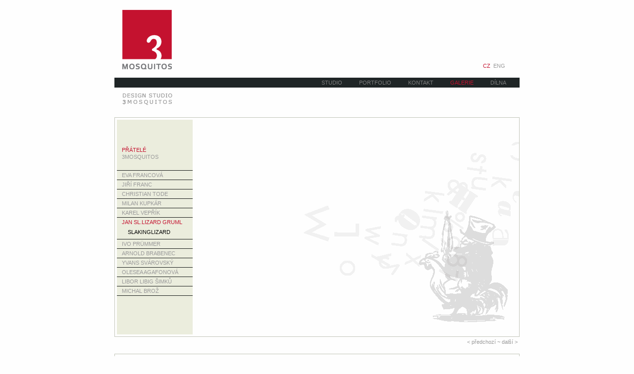

--- FILE ---
content_type: text/html; charset=UTF-8
request_url: http://3mosquitos.cz/gallery/?id=17&do=changePhotographer
body_size: 2602
content:
<!DOCTYPE html PUBLIC "-//W3C//DTD XHTML 1.0 Strict//EN" "http://www.w3.org/TR/xhtml1/DTD/xhtml1-strict.dtd">
<html xmlns="http://www.w3.org/1999/xhtml" xml:lang="en" lang="en">
    <head>

        <noscript>
            <meta http-equiv="refresh" content="0;url=http://www.3mosquitos.cz/noscript.php" />
        </noscript>

        <meta http-equiv="Content-Type" content="text/html; charset=utf-8" />

        <meta name="description" content="3mosquitos studio" />
        <meta name="keywords" content="3mosquitos,design,grafika,grafické studio,webdesign,reklama,reklamní materiály" />
        <meta name="author" content="3mosquitos, Tadeáš Peták" />
        <title>Galerie | 3mosquitos</title>

        <script src="/js/jquery.js" type="text/javascript"></script>
        <script src="/js/jquery.ui.js" type="text/javascript"></script>
        <script src="/js/jquery.cookie.js" type="text/javascript"></script>
        <script src="/js/jquery.livequery.js" type="text/javascript"></script>
        <script src="/js/jquery.ajaxform.js" type="text/javascript"></script>
        <script src="/js/jquery.nette.js" type="text/javascript"></script>
        <script src="/js/netteForms.js" type="text/javascript"></script>
        <script src="/js/js.js" type="text/javascript"></script>
        <script src="/js/gallery.js" type="text/javascript"></script>

        <link rel="stylesheet" media="screen,projection,tv" href="/css/screen.css" type="text/css" />
        <link rel="stylesheet" media="screen,projection,tv" href="/css/galleryScreen.css" type="text/css" />
        <link rel="stylesheet" media="print" href="/css/print.css" type="text/css" />
        <link rel="shortcut icon" href="/images/ico.ico" type="image/x-icon" />

        <script type="text/javascript">

            var _gaq = _gaq || [];
            _gaq.push(['_setAccount', 'UA-20419514-1']);
            _gaq.push(['_setDomainName', '.3mosquitos.cz']);
            _gaq.push(['_trackPageview']);

            (function() {
                var ga = document.createElement('script'); ga.type = 'text/javascript'; ga.async = true;
                ga.src = ('https:' == document.location.protocol ? 'https://ssl' : 'http://www') + '.google-analytics.com/ga.js';
                var s = document.getElementsByTagName('script')[0]; s.parentNode.insertBefore(ga, s);
            })();

        </script>

    </head>

    <body>

        <script type="text/javascript">
            var hash = window.location.hash;
            if(hash != "#default" && hash != ""){
                $.cookie("redirecting", true);
                $.get("\/gallery\/?do=redirect",{ hash:hash});
            }
        </script>

<div id="snippet--ajaxification">        <script type="text/javascript">
            baseUri = "\/";
            document.title = "Galerie" + " | 3mosquitos";
            window.location.hash = "gallery";
        </script>
</div>
<div id="snippet--mailform">        <div id="mailForm">
            <a title="Zavřít" id="mailFormClose">x</a>
            <div id="mailFormTo">E-mail bude odeslán na adresu <span class="red"></span>.</div>
<form action="/gallery/?do=mailForm-submit" method="post" id="frm-mailForm" class="mailForm ajax">

<table>
<tr class="required">
	<th><label class="required" for="frmmailForm-name">Jméno:</label></th>

	<td><input type="text" size="30" maxlength="50" class="text" name="name" id="frmmailForm-name" data-nette-rules="{op:':filled',msg:&quot;Jm\u00e9no je povinn\u00e9.&quot;}" value="" /></td>
</tr>

<tr class="required">
	<th><label class="required" for="frmmailForm-email">E-mail:</label></th>

	<td><input type="text" size="30" maxlength="50" class="text" name="email" id="frmmailForm-email" data-nette-rules="{op:':filled',msg:&quot;Vypl\u0148te pros\u00edm sv\u016fj e-mail.&quot;},{op:':email',msg:&quot;Toto nen\u00ed platn\u00e1 e-mailov\u00e1 adresa.&quot;}" value="" /></td>
</tr>

<tr class="required">
	<th><label class="required" for="frmmailForm-message">Zpráva:</label></th>

	<td><textarea cols="50" rows="8" name="message" id="frmmailForm-message" data-nette-rules="{op:':filled',msg:&quot;Text p\u0159\u00edsp\u011bvku je povinn\u00fd.&quot;}"></textarea></td>
</tr>

<tr>
	<th>&nbsp;</th>

	<td><input type="submit" class="button" name="send" id="frmmailForm-send" value="Odeslat" /></td>
</tr>
</table>

<div><input type="hidden" name="to" id="frmmailForm-to" value="" /></div>
</form>
        </div>
</div>
<div id="snippet--flashes"></div>        <div id="container">
            
<div id="header">

    <a id="logo" href="/" class="ajax"></a>
<div id="snippet--languages">    <ul id="languages">
        <li><a rel="cs" href="/gallery/?do=changeLanguage" class="ajax language selected">Cz</a></li>
        <li><a rel="en" href="/gallery/?do=changeLanguage" class="ajax language">Eng</a></li>
    </ul>
</div>
</div>

<div id="snippet--menu"><ul id="menu"class="gallery">
    <li><a class="ajax last gallery"
       href="/workshop/">Dílna</a></li>
    <li><a class="ajax selected gallery"
           href="/gallery/">Galerie</a></li>
    <li><a class="ajax gallery"
           href="/contact/">Kontakt</a></li>
    <li><a class="ajax portfolio gallery"
           href="/portfolio/">Portfolio</a></li>
    <li><a class="ajax first gallery"
           href="/">Studio</a></li>
</ul>
</div>
<div id="header2"></div>            <div id="content" class="content">
    <div id="leftColumn">
<div id="snippet--leftColumn">
        <ul class="menu">
            <h2 class="red">Přátelé</h2>
            <p style="margin-top: 0;">3MOSQUITOS</p>
            <li class="first">
                <a class="ajax" href="/gallery/?id=5&amp;do=changePhotographer">Eva Francová</a>
            </li>
            <li>
                <a class="ajax" href="/gallery/?id=11&amp;do=changePhotographer">Jiří Franc</a>
            </li>
            <li>
                <a class="ajax" href="/gallery/?id=19&amp;do=changePhotographer">christian tode</a>
            </li>
            <li>
                <a class="ajax" href="/gallery/?id=9&amp;do=changePhotographer">milan kupkár</a>
            </li>
            <li>
                <a class="ajax" href="/gallery/?id=10&amp;do=changePhotographer">Karel Vepřík</a>
            </li>
            <li>
                <a class="selected ajax" href="/gallery/?id=17&amp;do=changePhotographer">jan sl.lizard gruml</a>
                    <p style="color:black !important;margin:0;padding:0px 0 2px 12px;text-transform: none;"><a href="http://slakinglizard.blog.cz" target="_blank" class="galMenu">slakinglizard</a></p>
            </li>
            <li>
                <a class="ajax" href="/gallery/?id=12&amp;do=changePhotographer">ivo prümmer</a>
            </li>
            <li>
                <a class="ajax" href="/gallery/?id=13&amp;do=changePhotographer">arnold brabenec</a>
            </li>
            <li>
                <a class="ajax" href="/gallery/?id=15&amp;do=changePhotographer">yvans svárovský</a>
            </li>
            <li>
                <a class="ajax" href="/gallery/?id=14&amp;do=changePhotographer">olesea agafonová</a>
            </li>
            <li>
                <a class="ajax" href="/gallery/?id=16&amp;do=changePhotographer">libor libig šimků</a>
            </li>
            <li>
                <a class="ajax" href="/gallery/?id=18&amp;do=changePhotographer">Michal Brož</a>
            </li>
        </ul>

</div>    </div>

<div id="snippet--rightColumn">    <div id="rightColumn">

    </div>
</div></div>

<div id="bottomContainer">
<div id="snippet--bottomBlock">    <div id="bottomNav">
        <a href="#" id="galleryPrevious">< předchozí</a>
        ~
        <a href="#" id="galleryNext">další ></a>
    </div>

    <div id="bottomGallery">
        <img alt="" class="thumb" id="thumb-1" src="/admin/upload/gallery/jan-sllizard-gruml/014_min.jpg" />
        <img alt="" class="thumb" id="thumb-2" src="/admin/upload/gallery/jan-sllizard-gruml/021_min.jpg" />
        <img alt="" class="thumb" id="thumb-3" src="/admin/upload/gallery/jan-sllizard-gruml/06_min.jpg" />
        <img alt="" class="thumb" id="thumb-4" src="/admin/upload/gallery/jan-sllizard-gruml/02_min.jpg" />
        <img alt="" class="thumb" id="thumb-5" src="/admin/upload/gallery/jan-sllizard-gruml/05_min.jpg" />
        <img alt="" class="thumb" id="thumb-6" src="/admin/upload/gallery/jan-sllizard-gruml/012_min.jpg" />
        <img alt="" class="thumb" id="thumb-7" src="/admin/upload/gallery/jan-sllizard-gruml/01_min.jpg" />
        <img alt="" class="thumb" id="thumb-8" src="/admin/upload/gallery/jan-sllizard-gruml/09_min.jpg" />
        <img alt="" class="thumb" id="thumb-9" src="/admin/upload/gallery/jan-sllizard-gruml/015_min.jpg" />
        <img alt="" class="thumb" id="thumb-10" src="/admin/upload/gallery/jan-sllizard-gruml/013_min.jpg" />
        <img alt="" class="thumb" id="thumb-11" src="/admin/upload/gallery/jan-sllizard-gruml/07_min.jpg" />
        <img alt="" class="thumb" id="thumb-12" src="/admin/upload/gallery/jan-sllizard-gruml/016_min.jpg" />
        <img alt="" class="thumb" id="thumb-13" src="/admin/upload/gallery/jan-sllizard-gruml/019_min.jpg" />
        <img alt="" class="thumb" id="thumb-14" src="/admin/upload/gallery/jan-sllizard-gruml/018_min.jpg" />
        <img alt="" class="thumb" id="thumb-15" src="/admin/upload/gallery/jan-sllizard-gruml/020_min.jpg" />
        <img alt="" class="thumb" id="thumb-16" src="/admin/upload/gallery/jan-sllizard-gruml/04_min.jpg" />
        <img alt="" class="thumb" id="thumb-17" src="/admin/upload/gallery/jan-sllizard-gruml/08_min.jpg" />
        <img alt="" class="thumb" id="thumb-18" src="/admin/upload/gallery/jan-sllizard-gruml/010_min.jpg" />
        <img alt="" class="thumb" id="thumb-19" src="/admin/upload/gallery/jan-sllizard-gruml/011_min.jpg" />
        <img alt="" class="thumb" id="thumb-20" src="/admin/upload/gallery/jan-sllizard-gruml/017_min.jpg" />
    </div>
    <div id="bottomGalleryNav"></div>
</div></div>

<div id="snippet--extraJsCss"><script type="text/javascript">
    $(function(){
        $("#bottomGallery").gallery();
    });
</script>
</div>
        </div>

    </body>
</html>

--- FILE ---
content_type: text/css
request_url: http://3mosquitos.cz/css/screen.css
body_size: 1581
content:
ul, li, dl, dd, dt, img, div, p, h1, h2, h3, a{
    margin:0;
    padding:0;
    border:0;
}

body {
    font: 11px Verdana, lucida, sans-serif;
    color: #999999;
    background-color: #fefefe;

    text-align:center;
    margin:20px 0 0;
    padding:0;
}

p,h1,h2,h3,li,a{
    font-size:1em !important;
    font-weight:normal !important;
}

h1,h2,h3{
    text-transform: uppercase;
    font-size: 1em !important;
}

a{
    color:#999999;
    text-decoration:none;
}

a:hover{
    color:#c4122f !important;
}

a.selected{
    color:#c4122f !important;
}

a.galMenu{
    color:black !important;
}


p{
    margin:5px 0 1.6em 0;
    line-height:160%;
    text-align:left;
}

#leftColumn p, #leftColumn h2{
    margin-left:10px;
    margin-right:10px;
}

.pharmaLogo{
    margin:280px 0 0 10px;
}

.workshopLogo{
    margin:10px 0 0 10px;
}


h3{
    color:#c4122f;
    text-align:left;
}

/** container **/

#container{
    width:818px;
    border:0px solid black;
    margin:0 auto;
    padding:0;

}

/** header **/

#header{
    width:100%;
    float:left;
}

#logo{
    background:url('../images/logo.png') no-repeat;
    width:100px;
    height:120px;
    display:block;
    float:left;
    margin-left:16px;
}

/*** languages ***/

#languages{
    float:right;
    margin:107px 26px 0 0;
}

#languages li{
    list-style-type: none;
    float:left;
}

#languages a{
    text-transform: uppercase;
    padding:0 3px;
}

/*** menu ***/

#menu{
    margin-top:17px;
    width:818px;
    background:#EBEDDD;
    float:left;
}

#menu li{
    list-style-type: none;
    float:right;
}

#menu a{
    line-height:20px;
    display:block;
    text-transform: uppercase;
    padding:0 17px;
}

#menu a.last{
    padding-right:27px;
}

/** header 2 **/

#header2{
    float:left;
    clear:both;
    height:60px;
    width:100%;
    background:url('../images/logo2.png') no-repeat 16px 11px;
}

/** content **/

#content{
    border:1px solid #C2C5B9;
    width:816px;
    float:left;
    height:442px;
}

/** left column **/

#leftColumn{
    float:left;
    width:153px;
    height:379px;
    padding:55px 0 0 0;
    margin:4px;
    background:#EBEDDD;
    text-align:left;
}

#leftColumn h2{
    color:#c4122f;
    text-align:left;
}

#leftColumn .menu li{
    display:block;
    border-bottom:1px #171A19 solid;
    width:100%;
}
#leftColumn .menu li.first{
    border-top:1px #171A19 solid;
}

#leftColumn .menu li a{
    display:block;
    padding:3px 0 3px 10px;
    text-transform: uppercase;
}

#leftColumn .menu li a.selected{
    color:#c4122f;
}
/** right column **/

#snippet--rightColumn{
    float:left;
}

#rightColumn{
    float:left;
    background:url('../images/backHome.png') no-repeat bottom right;
    width:651px;
    height:434px;
    padding:4px 4px 4px 0;
    overflow: hidden;
}

#rightColumn .text{
    margin:74px 0 0 24px;
}

#rightColumn ul{
    margin:5px 0 1.6em 0;
    line-height:160%;
    text-align:left;

    list-style-position: inside;
    list-style-type: disc;
}

#rightColumn p,#rightColumn ul,#rightColumn li,#rightColumn a{
    font-size:1em !important;
}

#leftColumn p,#leftColumn a{
    font-size:1em !important;
}

/** bottom stuff **/

#bottomContainer{
    float:left;
    clear:both;
    width:818px;
    height:200px;
}

#bottomNav{
    height:30px;
    padding:4px 4px 0 0;
    clear:both;
    float:right;
    text-align:right;
    margin-bottom:-20px;
}

#bottomGallery{
    margin-top:20px;
    padding:3px;
    width:810px;
    border:1px solid #C2C5B9;
    float:left;
    clear:both;
}

#bottomGallery img{
    float:left;
    height:79px;
    width:79px;
    margin:1px;
}

#bottomGalleryNav{
    padding:4px 20px 0 0;
    clear:both;
    float:right;
    text-align:right;
    padding-bottom:100px;
}

/** ajax spinner **/

#ajaxSpinner {
    position: fixed;
    left: 50%;
    top: 50%;
    margin: -15px 0 0 -15px;
    background: white url('../images/spinner.gif') no-repeat 50% 50%;
    padding: 15px;
    border: 2px solid #CCC;
    z-index: 10000;
    -moz-border-radius-bottomleft: 5px;
    -moz-border-radius-bottomright: 5px;
    -moz-border-radius-topleft: 5px;
    -moz-border-radius-topright: 5px;
    -khtml-border-radius: 5px;
    -webkit-border-radius: 5px;
    -webkit-border-bottom-left-radius: 5px;
    -webkit-border-bottom-right-radius: 5px;
    border-radius: 5px;
}

.red,.mail{
    color:#c4122f !important;
}

a.red:hover,a.mail:hover{
    text-decoration:underline;
}

.hidden{
    display:none;
}

div#description{
    background:#EFF1E4;
    padding:30px 10px 10px;
    display:block;
    float:left;
    width:635px;
}

div#description .close{
    float:right;
    margin-top:-25px;
    cursor:pointer;
}

div#description p{
    float:left;
    margin:0;
}

div#description.hidden{
    display:inline;
    margin-left:650px;
}

#mailForm{
    display:none;
    position:fixed;
    margin:0 auto;
    text-align:left;
    border:1px solid #C2C5B9;
    padding:0px 20px 40px 20px;
    width:700px;
    background:white;
    z-index:1001;
}

#mailFormClose{
    display:block;
    margin:5px 0 10px 0;
    font-size:15px !important;
    cursor:pointer;
    text-align:right;
}

#mailFormTo{
    margin-bottom:10px;
}

.form-error-message{
    background:url('../images/exclamation.png') no-repeat 0 0;
    padding:2px 0 2px 20px;
    color:#B00;
    font-size:11px;
    margin-left:5px;
}

.form-valid-message{
    background:url('../images/accept.png') no-repeat 0 0;
    padding:2px 0 2px 20px;
    margin-left:5px;
    height:16px;
    width:16px;
}

div.flash{
    top:100px;
    left:50%;
    position:fixed;
    z-index: 100;
    background:white;

    margin: 10px 5px;
    padding: 15px 10px 15px 50px;

    border:1px solid #C2C5B9;
    width:300px;
    text-align:justify;
    margin:0px 0px 0px -150px;
}

--- FILE ---
content_type: text/css
request_url: http://3mosquitos.cz/css/galleryScreen.css
body_size: 227
content:
body.gallery{
    background-color:#171A19;
}

#menu.gallery{
    background:#1F2526;
}

#menu a.gallery{
    color:#808080;
}

#leftColumn.gallery{
    background:#1F2526;
}

#content.gallery{
    border-color:#414C4E !important;
}

body.gallery #bottomGallery {
    border-color:#414C4E !important;
}

.thumb{
    display:none;
    cursor: pointer;
}

.thumbContainer{
    float:left;
    height:79px;
    width:79px;
    margin:1px;
}

--- FILE ---
content_type: application/javascript
request_url: http://3mosquitos.cz/js/netteForms.js
body_size: 2481
content:
/**
 * Nette Framework - simple form validation.
 *
 * @copyright  Copyright (c) 2004, 2010 David Grudl
 * @license    http://nette.org/license  Nette license
 * @link       http://nette.org
 */

var nette = nette || { };

nette.getValue = function(elem) {
    if (!elem) {
        return null;

    } else if (!elem.nodeName) { // radio
        for (var i = 0, len = elem.length; i < len; i++) {
            if (elem[i].checked) {
                return elem[i].value;
            }
        }
        return null;

    } else if (elem.nodeName.toLowerCase() === 'select') {
        var index = elem.selectedIndex, options = elem.options;

        if (index < 0) {
            return null;

        } else if (elem.type === 'select-one') {
            return options[index].value;
        }

        for (var i = 0, values = [], len = options.length; i < len; i++) {
            if (options[i].selected) {
                values.push(options[i].value);
            }
        }
        return values;

    } else if (elem.type === 'checkbox') {
        return elem.checked;

    } else if (elem.type === 'radio') {
        return nette.getValue(elem.form.elements[elem.name]);

    } else {
        return elem.value.replace(/^\s+|\s+$/g, '');
    }
};


nette.validateControl = function(elem, rules, onlyCheck) {
    rules = rules || eval('[' + (elem.getAttribute('data-nette-rules') || '') + ']');
    for (var id in rules) {
        var rule = rules[id], op = rule.op.match(/(~)?([^?]+)/);
        rule.neg = op[1];
        rule.op = op[2];
        rule.condition = !!rule.rules;
        var el = rule.control ? elem.form.elements[rule.control] : elem;

        var success = nette.validateRule(el, rule.op, rule.arg);
        if (success === null) continue;
        if (rule.neg) success = !success;

        if (rule.condition && success) {
            if (!nette.validateControl(elem, rule.rules, onlyCheck)) {
                return false;
            }
        } else if (!rule.condition && !success) {
            if (el.disabled) continue;
            if (!onlyCheck) {
                nette.addError(el, rule.msg.replace('%value', nette.getValue(el)));
            }
            return false;
        }
    }
    nette.addValid(el);
    return true;
};


nette.validateForm = function(sender) {
    var form = sender.form || sender;
    
    //don't wanna stop checking after first error, wanna find them all
    var errors = false;
    
    if (form['nette-submittedBy'] && form.elements[form['nette-submittedBy']] && form.elements[form['nette-submittedBy']].getAttribute('formnovalidate')) {
        return true;
    }
    for (var i = 0; i < form.elements.length; i++) {
        var elem = form.elements[i];
        if (!(elem.nodeName.toLowerCase() in {
            input:1,
            select:1,
            textarea:1
        }) || (elem.type in {
            hidden:1,
            submit:1,
            image:1,
            reset: 1
        }) || elem.disabled || elem.readonly) {
            continue;
        }
        if (!nette.validateControl(elem)) {
            errors = true;
        }
    }
    if(errors){
        return false;
    }
    else{
        return true;
    }
};


nette.addError = function(elem, message) {
    if (!message) {
        message = '';
    }
    nette.getMessageEl(elem).removeClass("form-valid-message").addClass('form-error-message').text(message);
};

nette.addValid = function(elem) {
    nette.getMessageEl(elem).removeClass("form-error-message").addClass('form-valid-message').text('');
};

nette.getMessageEl = function(elem){
    mesId = $(elem).attr("id") + "_message";
    if(!$("#" + mesId).length){
        $(elem).after('<span class="message" id="' + mesId + '"></span>');
    }
    return $("#" + mesId);
}

nette.validateRule = function(elem, op, arg) {
    var val = nette.getValue(elem);

    if (elem.getAttribute) {
        if (val === elem.getAttribute('data-nette-empty-value')) val = null;
    }

    switch (op) {
        case ':filled':
            return val !== '' && val !== false && val !== null;

        case ':valid':
            return nette.validateControl(elem, null, true);

        case ':equal':
            arg = arg instanceof Array ? arg : [arg];
            for (var i in arg) {
                if (val == (arg[i].control ? nette.getValue(elem.form.elements[arg[i].control]) : arg[i])) return true;
            }
            return false;

        case ':minLength':
            return val.length >= arg;

        case ':maxLength':
            return val.length <= arg;

        case ':length':
            if (typeof arg !== 'object') {
                arg = [arg, arg];
            }
            return (arg[0] === null || val.length >= arg[0]) && (arg[1] === null || val.length <= arg[1]);

        case ':email':
            return /^[^@\s]+@[^@\s]+\.[a-z]{2,10}$/i.test(val);

        case ':url':
            return /^.+\.[a-z]{2,6}(\/.*)?$/i.test(val);

        case ':regexp':
            var parts = arg.match(/^\/(.*)\/([imu]*)$/);
            if (parts) try {
                return (new RegExp(parts[1], parts[2].replace('u', ''))).test(val);
            } catch (e) {}
            return;

        case ':integer':
            return /^-?[0-9]+$/.test(val);

        case ':float':
            return /^-?[0-9]*[.,]?[0-9]+$/.test(val);

        case ':range':
            return (arg[0] === null || parseFloat(val) >= arg[0]) && (arg[1] === null || parseFloat(val) <= arg[1]);

        case ':submitted':
            return elem.form['nette-submittedBy'] === elem.name;
    }
    return null;
};


nette.toggleForm = function(form) {
    for (var i = 0; i < form.elements.length; i++) {
        if (form.elements[i].nodeName.toLowerCase() in {
            input:1,
            select:1,
            textarea:1,
            button:1
        }) {
            nette.toggleControl(form.elements[i]);
        }
    }
};


nette.toggleControl = function(elem, rules, firsttime) {
    rules = rules || eval('[' + (elem.getAttribute('data-nette-rules') || '') + ']');
    var has = false;
    for (var id in rules) {
        var rule = rules[id], op = rule.op.match(/(~)?([^?]+)/);
        rule.neg = op[1];
        rule.op = op[2];
        rule.condition = !!rule.rules;
        if (!rule.condition) continue;

        var el = rule.control ? elem.form.elements[rule.control] : elem;
        var success = nette.validateRule(el, rule.op, rule.arg);
        if (success === null) continue;
        if (rule.neg) success = !success;

        if (nette.toggleControl(elem, rule.rules, firsttime) || rule.toggle) {
            has = true;
            if (firsttime) {
                if (!el.nodeName) { // radio
                    for (var i in el) {
                        el[i].onclick = function() {
                            nette.toggleForm(elem.form);
                        };
                    }
                } else if (el.nodeName.toLowerCase() === 'select') {
                    el.onchange = function() {
                        nette.toggleForm(elem.form);
                    };
                } else {
                    el.onclick = function() {
                        nette.toggleForm(elem.form);
                    };
                }
            }
            for (var id in rule.toggle || []) {
                nette.toggle(id, success ? rule.toggle[id] : !rule.toggle[id]);
            }
        }
    }
    return has;
};


nette.toggle = function(id, visible) {
    var elem = document.getElementById(id);
    if (elem) {
        elem.style.display = visible ? "" : "none";
    }
};


nette.initForm = function(form) {

    if (/MSIE/.exec(navigator.userAgent)) {
        var labels = {};
        for (i = 0, elms = form.getElementsByTagName('label'); i < elms.length; i++) {
            labels[elms[i].htmlFor] = elms[i];
        }

        for (i = 0, elms = form.getElementsByTagName('select'); i < elms.length; i++) {
            elms[i].onmousewheel = function() {
                return false
            };	// prevents accidental change in IE
            if (labels[elms[i].htmlId]) {
                labels[elms[i].htmlId].onclick = function() {
                    document.getElementById(this.htmlFor).focus();
                    return false
                }; // prevents deselect in IE 5 - 6
            }
        }
    }
};


(function(){
    var init = function() {
        for (var i = 0; i < document.forms.length; i++) nette.initForm(document.forms[i]);
    };
    typeof jQuery === 'function' ? jQuery(init) : window.onload = init;
   
})();

$("form.ajax input, form.ajax textarea").live("blur keyup change",function(){
    return nette.validateControl(this);
});

$("form.ajax").live("submit",function() {
    var form = this;
    
    for (var i = 0; i < form.elements.length; i++) {
        nette.toggleControl(form.elements[i], null, true);
    }
    
    if(nette.validateForm(form)){
        $(this).ajaxSubmit();
        $("#mailForm").fadeOut("medium");
    }
    return false;
});

$("form.ajax").live("click",function(e) {
    var form = this;
    e = e || event;
    var target = e.target || e.srcElement;
    form['nette-submittedBy'] = (target.type in {
        submit:1,
        image:1
    }) ? target.name : null;
});

--- FILE ---
content_type: application/javascript
request_url: http://3mosquitos.cz/js/js.js
body_size: 1741
content:
var baseUri;
var view;
var ajaxSpinner = true;

function animationInProgress(){
    return $(":animated").size() == 0 ? false : true;
}

String.prototype.endsWith = function(str)
{
    return (this.match(str+"$")==str)
}

function hashCheck(){
    var hash = (window.location.hash).substring(1, (window.location.hash).length);
    return (hash == "contact" || hash == "workshop");
}

//contacts and workshop - people info

$("#bottomGallery img").live("click",function(){
    if(hashCheck()){
        var el = $(this);
        if(!el.hasClass("selected")){
            var html = $("div[rel=" + $(this).attr("rel") + "]").html();

            if(!$("#description").hasClass("hidden")){
                $("#description p").fadeOut(300,function(){
                    $("#description p").html(html).fadeIn(300);
                });
            }
            else{
                $("#description p").html(html);
                $("#description").removeClass("hidden",600);
            }

            $("#bottomGallery img.selected").removeClass("selected").fadeTo(300,0.6);
            $(this).addClass("selected");
        }
    }
}).live("mouseover",function(){
    if(hashCheck()){
        $(this).stop().fadeTo(300,1);
    }
}).live("mouseout",function(){
    if(hashCheck()){
        if(!$(this).hasClass("selected")){
            $(this).stop().fadeTo(300,0.6);
        }
    }
});

$("#description").live("click",function(){
    if(hashCheck()){
        $(this).addClass("hidden",300);
        $("#bottomGallery img.selected").removeClass("selected").fadeTo(300,0.6);
    }
});

// hide flash messages
$("div.flash").livequery(function () {
    var el = $(this);
    setTimeout(function () {
        el.fadeOut();
    }, 3000);
});

$("#menu a.eshop").live("click",function(){
    alert("E-shop still in (re)construction.");
    return false;
});

$("a").live("click",function(){

    var el = $(this);

    if ($(":animated").size() != "0" || el.hasClass("selected")){
        return false;
    }

    if(el.hasClass("ajax")){

        var href = this.href;
        var hash = (window.location.hash).substring(1, (window.location.hash).length);

        if(el.hasClass("language")){
            $.get(el.attr("href"),{
                language:el.attr("rel"),
                hash:window.location.hash
            });
            return false;
        }

        if(el.attr("id") == "logo"){
            if((href.endsWith("gallery/") && hash != "gallery") || (hash == "gallery" && !href.endsWith("gallery/"))){
                galleryChanges(el,600,true);
            }
            else{
                $("#menu a.selected").removeClass("selected",600,function(){
                    $("#menu a.first").addClass("selected",600);
                });
            }
        }

        if(el.hasClass("randomPortfolio")){
            $("#menu a.selected").removeClass("selected",600,function(){
                $("#menu a.portfolio").addClass("selected",600);
            });
        }

        if(el.parents("#menu").size() > 0){
        
            /*
             * when redirecting to default, ie8 not handling ajax (not updating snippets)
             * with url without the 'default/' bit at the end
             */
            /*if(href.endsWith(baseUri)){
            href += "default/";
        }*/

            //going from gallery to other pages or vice-versa

            if((href.endsWith("gallery/") && hash != "gallery") || (hash == "gallery" && !href.endsWith("gallery/"))){
                galleryChanges(el,600,true);
            }
            else{
                $("#menu a.selected").removeClass("selected",600,function(){
                    el.addClass("selected",600);
                });
            }

            $(this).blur();
        }

        $.get(this.href);
        return false;
    }

});

//vypnout aj
//zmenit barvu spodniho ramecku ve fotogalerii
//odstranit konzoli
//pismo v menu ve fotogalerii

function galleryChanges(el,speed,all){

    //click on home
    if(el.attr("id") == "logo"){
        el = $("#menu a.first");
    }

    $("body").toggleClass("gallery",speed*2);
    if(all){
        $("#menu").toggleClass("gallery",speed*2);
        $("#menu a").each(function(){
            var cur = $(this);
            if(el.attr("href") == cur.attr("href")){
                cur.toggleClass("gallery",speed,function(){
                    cur.addClass("selected",speed);
                });
            }
            else if(cur.hasClass("selected")){
                cur.removeClass("selected",speed,function(){
                    cur.toggleClass("gallery",speed);
                });
            }
            else{
                cur.toggleClass("gallery",speed*2);
            }
        });
    }
    $("#leftColumn").toggleClass("gallery",speed*2);
    $("#content").toggleClass("gallery",speed*2);
    $("#bottomGallery").toggleClass("gallery",speed*2);
}

$("a.mail").live("click",function(){

    //parseInt($(document).scrollTop()) +
    var top = 100;
    var left = Math.round((parseInt(screen.width)-parseInt($("#mailForm").outerWidth()))/2);

    // clear form fields (input, textarea)
    $("#mailForm").find('input[type!="submit"], textarea').val("");

    // remove messages
    $("#mailForm span.message").removeClass().addClass("message").text('');

    //to whom the message will be sent
    var to = this.href.split(":")[1];
    $("#mailFormTo").find("span").text(to);
    $('#mailForm input[name="to"]').val(to);
    // position
    $("#mailForm").css("top",top + "px").css("left",left + "px");    

    // if not visible - fade it in!
    if($("#mailForm:visible").size() <= 0){
        $("#mailForm").fadeIn("fast");
    }

    return false;
});

$("#mailFormClose").live("click",function(){
    $("#mailForm").fadeOut("medium");
    return false;
});

$(function(){
    // ajax spinner
    $('<div id="ajaxSpinner"></div>').hide().ajaxStart(function () {
        if(ajaxSpinner){
            $(this).show();
        }
    }).ajaxStop(function () {
        $(this).hide();
    }).appendTo("body");
});



--- FILE ---
content_type: application/javascript
request_url: http://3mosquitos.cz/js/gallery.js
body_size: 2067
content:
(function( $ ){
    var imageCount = 0;
    var currentPage;
    var gallery;
    var pageLoading = false;
    var lock = false;

    var defaults = {
        mainImage:"#rightColumn",
        thumbs:"#bottomGallery",
        thumbExtraName:"_min",
        thumbCount:10,
        fadeOpacity:0.4,
        fadeSpeed:200,
        previous:"#galleryPrevious",
        next:"#galleryNext",
        pageNav:"#bottomGalleryNav"
    };
    var options;

    var methods = {
        init : function( settings ) {

            currentPage = 1;
            currentImage = 1;

            options = $.extend(defaults, settings);

            return this.each(function(){

                gallery = $(this);

                //find all thumbs
                gallery.find(".thumb").each(function(){
                    var el = $(this);

                    //load main image on click
                    el.click(function(){
                        if(!animationInProgress() && !el.hasClass("active") && !lock){
                            return methods.loadImage(el.attr("id").split("-")[1]);
                        }
                        else{
                            return false;
                        }
                    //fade to full opacity on mouseenter
                    }).hover(function(){
                        el.stop().fadeTo(options.fadeSpeed,1);
                    }, function(){
                        //fade to partial opacity on mouseleave if thumb's not active
                        if(!el.hasClass("active")){
                            el.stop().fadeTo(options.fadeSpeed,options.fadeOpacity);
                        }
                    });
                });

                //number of thumbs
                imageCount = gallery.find(".thumb").size();

                //create desired number of thumb containers and append thumbs to them
                for(var i = 1;i<=options.thumbCount;i++){
                    gallery.append('<div class="thumbContainer" id="thumbContainer-' + i + '"></div>');
                    $("#thumb-" + i).appendTo("#thumbContainer-" + i).fadeTo(0,options.fadeOpacity);
                }

                //page navigation
                var pageCount = Math.ceil(imageCount/options.thumbCount);
                for(var i = 1;i<=pageCount;i++){
                    var link = $('<a href="#" class="galleryPage" id="galleryPage-' + i + '">' + i + ' </a>');
                    if(i == 1){
                        link.addClass("selected");
                    }
                    link.click(function(){
                        if(!animationInProgress() && !lock){
                            return methods.page($(this).attr("id").split("-")[1]);
                        }
                        else{
                            return false;
                        }
                    });
                    link.appendTo(options.pageNav);
                }

                //previous button
                $(options.previous).click(function(){
                    if(!animationInProgress() && !lock){
                        return methods.previous();
                    }
                    else{
                        return false;
                    }
                });

                //next button
                $(options.next).click(function(){
                    if(!animationInProgress() && !lock){
                        return methods.next();
                    }
                    else{
                        return false;
                    }
                });

            });
        },
        next : function( ) {
            if(currentImage < imageCount && $(":animated").size() < 1){
                var goTo = currentImage + 1;
                if(goTo <= currentPage * options.thumbCount){
                    return methods.loadImage(goTo);
                }
                else{
                    return methods.page(currentPage + 1);
                }
            }
            return false;
        },
        previous : function( ) {
            if(currentImage > 1 && $(":animated").size() < 1){
                var goTo = currentImage - 1;
                if(goTo > ((currentPage - 1) * options.thumbCount)){
                    return methods.loadImage(goTo);
                }
                else{
                    return methods.page(currentPage - 1,options.thumbCount);
                }
            }
            return false;
        },
        page: function(page,imageNum){
            if(page != currentPage){

                currentPage = parseInt(page);

                $(".galleryPage.selected").removeClass("selected");
                $("#galleryPage-" + currentPage).addClass("selected");

                imageNum = typeof(imageNum) != 'undefined' ? imageNum : 1;
                pageLoading = true;

                $(".thumb").removeClass("active");

                $(".thumbContainer").each(function(){
                    var container = $(this);
                    var curThumb = container.find(".thumb");

                    var pagePosition = parseInt(container.attr("id").split("-")[1]);
                    var newThumbNum = ((currentPage - 1) * options.thumbCount + pagePosition);
                    var newThumb = $("#thumb-" + newThumbNum);

                    if(curThumb.attr("id") != undefined){
                        curThumb.fadeOut(options.fadeSpeed,function(){
                            
                            curThumb.appendTo(gallery);
                            if(newThumb.attr("id") != undefined){
                                var opacity = options.fadeOpacity;
                                if(pagePosition == imageNum){
                                    opacity = 1;
                                }
                                newThumb.appendTo(container).fadeTo(options.fadeSpeed,opacity);
                            }
                        });
                    }
                    else{
                        if(newThumb.attr("id") != undefined){
                            setTimeout(function(){
                                var opacity = options.fadeOpacity;
                                if(pagePosition == imageNum){
                                    opacity = 1;
                                }
                                newThumb.appendTo(container).fadeTo(options.fadeSpeed,opacity);
                            },options.fadeSpeed);
                        }
                    }
                });
            
                return methods.loadImage((currentPage-1) * options.thumbCount + imageNum);
            }
            return false;

        },
        loadImage: function(index){

            //need to make shure index IS actually an int
            index = parseInt(index);            

            currentImage = index;

            var thumbSrc = $("#thumb-" + index).attr("src");
            var dotPosition = thumbSrc.lastIndexOf(".");
            var imagePath = thumbSrc.substring(0,dotPosition-(options.thumbExtraName).length);
            var imageExtension = thumbSrc.substring(dotPosition,thumbSrc.length)
            
            //new image source
            var imageSrc = imagePath + imageExtension;
            var img = $(options.mainImage).find("img");

            //there is already an image in the container
            if(img.attr("src") != undefined){
                methods.lock(true);
                //after new image is loaded show it and hide (and remove!) the old one
                var newImg = $('<img src="' + imageSrc + '" />').load(function(){
                    methods.lock(false);
                    //not changing page
                    if(!pageLoading){
                        //unselect the active thumb
                        $(".thumb.active").removeClass("active").fadeTo(options.fadeSpeed, options.fadeOpacity);
                        //select active thumb according to the index
                        $("#thumb-" + index).addClass("active").fadeTo(options.fadeSpeed,1);
                    }
                    //changing page
                    else{
                        pageLoading = false;
                        $("#thumb-" + index).addClass("active");
                    }

                    img.fadeOut("fast",function(){
                        newImg.appendTo(options.mainImage).fadeIn("fast");
                        img.remove();
                    });
                });
            }
            //no image has been loaded yet
            else{
                $("#thumb-" + index).addClass("active").fadeTo(options.fadeSpeed,1);
                //append the first image to the mainImage container
                methods.lock(true);
                $('<img src="' + imageSrc + '" />').load(function(){
                    methods.lock(false);
                    $(this).appendTo(options.mainImage).show();
                });
            }
            return false;
        },
        lock:function(l){
            lock = l;
        }
    };

    $.fn.gallery = function(method){

        if ( methods[method] ) {
            return methods[ method ].apply( this, Array.prototype.slice.call( arguments, 1 ));
        } else if ( typeof method === 'object' || ! method ) {
            return methods.init.apply( this, arguments );
        } else {
            $.error( 'Method ' +  method + ' does not exist on jQuery.gallery' );
        }

        return this;
    };
})(jQuery);

--- FILE ---
content_type: application/javascript
request_url: http://3mosquitos.cz/js/jquery.nette.js
body_size: 825
content:
/**
 * AJAX Nette Framwork plugin for jQuery
 *
 * @copyright   Copyright (c) 2009 Jan Marek
 * @license     MIT
 * @link        http://nettephp.com/cs/extras/jquery-ajax
 * @version     0.2
 */
jQuery.extend({
    nette: {
        updateSnippet2: function(id,html){
            $("#" + id).html(html);
        },
        updateSnippet: function (id, html) {

            var options = {
                speed:600
            };

            if(id == "snippet--rightColumn"){
                //alert("snippet update");
                $("#" + id).hide("slide", {
                    direction:"right"
                }, options.speed, function () {
                    var el = $(this).html(html);
                    if(window.location.hash == "#gallery"){
                        $("#bottomGallery").gallery("loadImage",1);
                    }
                    if(window.location.hash == "#portfolio"){
                        $("#bottomGallery").gallery("loadImage",1);
                    }
                    el.show("slide",{
                        direction:"right",
                        mode:"show"
                    }, options.speed, function(){
                        //alert("rightColumn is shown!");
                        });
                    $.nette.registerAfterUpdate();
                });
            }

            else if(id == "snippet--leftColumn"){

                $("#" + id).hide("slide", {
                    direction:"down"
                }, options.speed, function () {
                    var el = $(this).html(html);
                    el.show("slide",{
                        direction:"up",
                        mode:"show"
                    }, options.speed, function(){
                        
                        });
                    $.nette.registerAfterUpdate();
                });
            }

            else{
                $("#" + id).fadeOut("medium", function () {
                    $(this).html(html).fadeIn("medium");
                    $.nette.registerAfterUpdate();
                });
            }
            if($.browser.msie){
        //$(this).get(0).style.removeAttribute('filter');
        }
        },
        success: function (payload) {
            // redirect
            if (payload.redirect) {
                window.location.href = payload.redirect;
                return;
            }

            // snippets
            if (payload.snippets) {
                if($.cookie('redirecting')){
                    for (var i in payload.snippets) {
                        jQuery.nette.updateSnippet2(i, payload.snippets[i]);
                    }
                    $.cookie('redirecting',null);
                    if(window.location.hash == "#gallery"){
                        galleryChanges($(""),0,false);
                        $("#bottomGallery").gallery("loadImage",1);
                    }
                    if(window.location.hash == "#portfolio"){
                        $("#bottomGallery").gallery("loadImage",1);
                    }
                }
                else{
                    for (var i in payload.snippets) {
                        jQuery.nette.updateSnippet(i, payload.snippets[i]);
                    }
                }
            }
        },
        registerAfterUpdate: function() { }
    }
});

jQuery.ajaxSetup({
    success: jQuery.nette.success,
    dataType: "json"
});